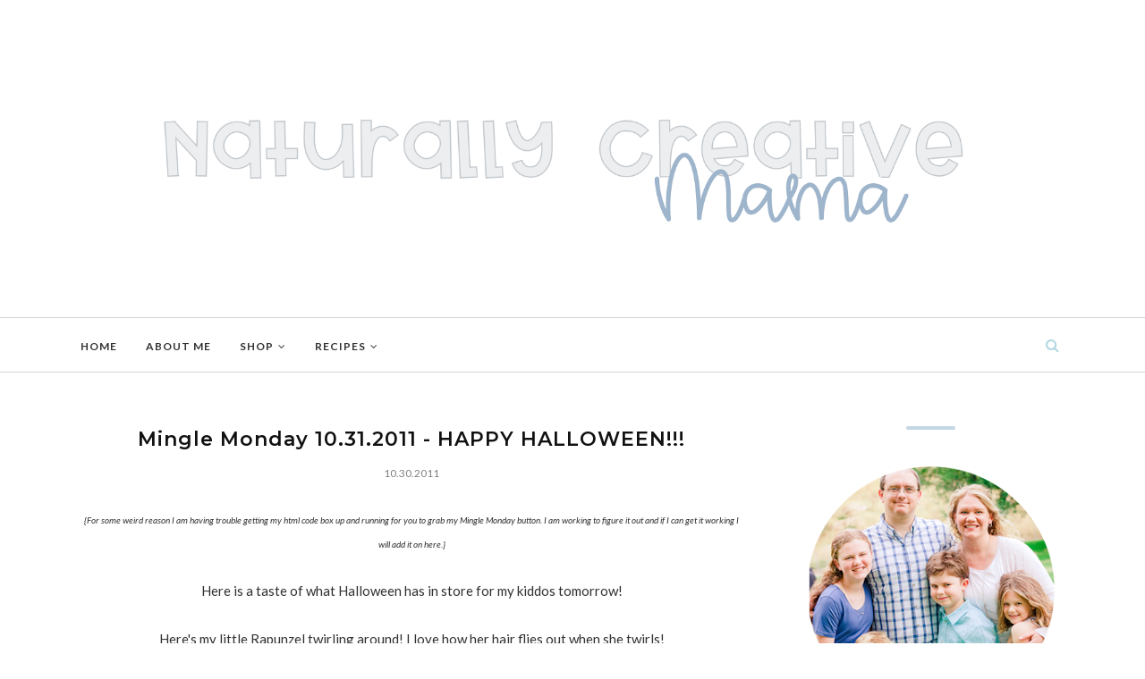

--- FILE ---
content_type: text/javascript; charset=UTF-8
request_url: https://www.naturallycreativemama.com/feeds/posts/summary/?callback=jQuery112009559446380987091_1766873895130&category=mingle+mondays&max-results=5&alt=json-in-script
body_size: 3562
content:
// API callback
jQuery112009559446380987091_1766873895130({"version":"1.0","encoding":"UTF-8","feed":{"xmlns":"http://www.w3.org/2005/Atom","xmlns$openSearch":"http://a9.com/-/spec/opensearchrss/1.0/","xmlns$blogger":"http://schemas.google.com/blogger/2008","xmlns$georss":"http://www.georss.org/georss","xmlns$gd":"http://schemas.google.com/g/2005","xmlns$thr":"http://purl.org/syndication/thread/1.0","id":{"$t":"tag:blogger.com,1999:blog-3779916859490922084"},"updated":{"$t":"2025-10-20T13:08:06.430-07:00"},"category":[{"term":"mingle mondays"},{"term":"tutorials"},{"term":"home decor"},{"term":"give aways"},{"term":"recipes"},{"term":"dairy free recipes"},{"term":"sewing"},{"term":"baby"},{"term":"freebies"},{"term":"organization"},{"term":"printables"},{"term":"holidays"},{"term":"my family"},{"term":"DIY"},{"term":"Etsy"},{"term":"egg free recipes"},{"term":"blankets"},{"term":"crafts"},{"term":"home improvement"},{"term":"nesting series"},{"term":"My Shop"},{"term":"no sew"},{"term":"project organization"},{"term":"burpies"},{"term":"girl"},{"term":"featured"},{"term":"boys"},{"term":"specials"},{"term":"uncategorized"},{"term":"recipe"},{"term":"invitations"},{"term":"peanut free recipes"},{"term":"primary"},{"term":"Food Allergies"},{"term":"LDS"},{"term":"naturally creative home"},{"term":"reviews"},{"term":"sponser"},{"term":"sponsors"},{"term":"toddler"},{"term":"Christmas"},{"term":"gift ideas"},{"term":"fun stuff"},{"term":"mommy lessons"},{"term":"sewing tips"},{"term":"12 days of christmas"},{"term":"blog hops"},{"term":"church"},{"term":"etsy seller series"},{"term":"events"},{"term":"project life"},{"term":"quilt a long series"},{"term":"vegan"},{"term":"youtube"},{"term":"The Mama Shop"},{"term":"advice"},{"term":"educational activities"},{"term":"photography"},{"term":"summer splash party"},{"term":"All About Me"},{"term":"Visiting Teaching"},{"term":"girls bedroom"},{"term":"home"},{"term":"mingle monday buttons"},{"term":"mom"},{"term":"thanksgiving"},{"term":"wedding"},{"term":"Announcements"},{"term":"baby bump"},{"term":"baby decor"},{"term":"bathroom renovation"},{"term":"cards"},{"term":"cleaning"},{"term":"edibles"},{"term":"friday freebie"},{"term":"fun blogs"},{"term":"inspiration"},{"term":"printables."},{"term":"productivity"},{"term":"sale"},{"term":"separates"},{"term":"summer series"},{"term":"I Was Featured Buttons"},{"term":"KdBuggie Boutique Buttons"},{"term":"KdBuggie Designs"},{"term":"My Favorite Blogs"},{"term":"PR Friendly"},{"term":"bathroom"},{"term":"beauty"},{"term":"becky higgins"},{"term":"behind the scenes"},{"term":"build 2020"},{"term":"building plans"},{"term":"cloth diapering"},{"term":"clothes"},{"term":"craft linky"},{"term":"digital download"},{"term":"fun friday link up"},{"term":"gift sets"},{"term":"menu planning"},{"term":"nursing mama"},{"term":"oranization"},{"term":"parenting"},{"term":"pillow inserts"},{"term":"pillows"},{"term":"printable"},{"term":"thank you"},{"term":"top 10"},{"term":"valentine's day"},{"term":"web design"}],"title":{"type":"text","$t":"Naturally Creative Mama"},"subtitle":{"type":"html","$t":""},"link":[{"rel":"http://schemas.google.com/g/2005#feed","type":"application/atom+xml","href":"https:\/\/www.naturallycreativemama.com\/feeds\/posts\/summary"},{"rel":"self","type":"application/atom+xml","href":"https:\/\/www.blogger.com\/feeds\/3779916859490922084\/posts\/summary?alt=json-in-script\u0026max-results=5\u0026category=mingle+mondays"},{"rel":"alternate","type":"text/html","href":"https:\/\/www.naturallycreativemama.com\/search\/label\/mingle%20mondays"},{"rel":"hub","href":"http://pubsubhubbub.appspot.com/"},{"rel":"next","type":"application/atom+xml","href":"https:\/\/www.blogger.com\/feeds\/3779916859490922084\/posts\/summary?alt=json-in-script\u0026start-index=6\u0026max-results=5\u0026category=mingle+mondays"}],"author":[{"name":{"$t":"katy's creations"},"uri":{"$t":"http:\/\/www.blogger.com\/profile\/10406893471755228496"},"email":{"$t":"noreply@blogger.com"},"gd$image":{"rel":"http://schemas.google.com/g/2005#thumbnail","width":"16","height":"16","src":"https:\/\/img1.blogblog.com\/img\/b16-rounded.gif"}}],"generator":{"version":"7.00","uri":"http://www.blogger.com","$t":"Blogger"},"openSearch$totalResults":{"$t":"102"},"openSearch$startIndex":{"$t":"1"},"openSearch$itemsPerPage":{"$t":"5"},"entry":[{"id":{"$t":"tag:blogger.com,1999:blog-3779916859490922084.post-7873489425142638832"},"published":{"$t":"2012-10-21T15:14:00.002-07:00"},"updated":{"$t":"2012-10-21T15:14:11.666-07:00"},"category":[{"scheme":"http://www.blogger.com/atom/ns#","term":"mingle mondays"}],"title":{"type":"text","$t":"Mingle Monday - 10.22.2012"},"summary":{"type":"text","$t":"\nCan you believe it!?!\n\n\n\n\n\n\nVisit as many of the linked blogs that you like!\u0026nbsp;\n\n\n\nPlease keep all links family friendly!!\u0026nbsp;\n\n\n\nHave fun!!\u0026nbsp;\n\n\n\n\n\u003C!-- start LinkyTools script --\u003E\n\n\u003C!-- end LinkyTools script --\u003E"},"link":[{"rel":"replies","type":"application/atom+xml","href":"https:\/\/www.naturallycreativemama.com\/feeds\/7873489425142638832\/comments\/default","title":"Post Comments"},{"rel":"replies","type":"text/html","href":"https:\/\/www.naturallycreativemama.com\/2012\/10\/mingle-monday-10222012.html#comment-form","title":"1 Comments"},{"rel":"edit","type":"application/atom+xml","href":"https:\/\/www.blogger.com\/feeds\/3779916859490922084\/posts\/default\/7873489425142638832"},{"rel":"self","type":"application/atom+xml","href":"https:\/\/www.blogger.com\/feeds\/3779916859490922084\/posts\/default\/7873489425142638832"},{"rel":"alternate","type":"text/html","href":"https:\/\/www.naturallycreativemama.com\/2012\/10\/mingle-monday-10222012.html","title":"Mingle Monday - 10.22.2012"}],"author":[{"name":{"$t":"Naturally Creative Mama"},"uri":{"$t":"http:\/\/www.blogger.com\/profile\/18085920469725806941"},"email":{"$t":"noreply@blogger.com"},"gd$image":{"rel":"http://schemas.google.com/g/2005#thumbnail","width":"30","height":"32","src":"\/\/blogger.googleusercontent.com\/img\/b\/R29vZ2xl\/AVvXsEiL-Cks72m44n9EkYenKQHkfLPOQb2PCxGu0sVL16IQ0UF4rJo4RqbwATzSZCUOuln9q5AJ7M-lck8gOqlP5igiZIucd_rcOMxeHssp7kCBDIhv9ipGGT4rZlS5MwwfdOw\/s1600\/*"}}],"media$thumbnail":{"xmlns$media":"http://search.yahoo.com/mrss/","url":"https:\/\/blogger.googleusercontent.com\/img\/b\/R29vZ2xl\/AVvXsEgpzAFR6RxzmB5V6TKMQPe0m_OiggyU-eSLKgH0nvr2hNxK_MtC9KHLbXPXUCenzHZMOMCkp1nyLXgIn3wWTt7WotzT8CPGtqkI6XBAlff-GNSdXjmUF-AZOE6dIbIHvrxGNfDQ-3SQDZZM\/s72-c\/3+mos.jpg","height":"72","width":"72"},"thr$total":{"$t":"1"}},{"id":{"$t":"tag:blogger.com,1999:blog-3779916859490922084.post-6048262234546392670"},"published":{"$t":"2012-10-14T15:14:00.000-07:00"},"updated":{"$t":"2012-10-14T15:16:12.229-07:00"},"category":[{"scheme":"http://www.blogger.com/atom/ns#","term":"mingle mondays"}],"title":{"type":"text","$t":"Mingle Monday - 10.15.2012"},"summary":{"type":"text","$t":"\nHey there! Sorry for skipping out on the hop last week... but I'm back today!!\u0026nbsp;\n\n\n\nI am super busy trying to get ready for a boutique at the Disneyland hotel in a month! Yikes!!! If anyone is here in sunny So Cal or will be the weekend of Nov 10th, I would love to meet you at the boutique! It is sponsored by a Women's conference, but the boutique is open to everyone! There are TONS of "},"link":[{"rel":"replies","type":"application/atom+xml","href":"https:\/\/www.naturallycreativemama.com\/feeds\/6048262234546392670\/comments\/default","title":"Post Comments"},{"rel":"replies","type":"text/html","href":"https:\/\/www.naturallycreativemama.com\/2012\/10\/mingle-monday-10152012.html#comment-form","title":"0 Comments"},{"rel":"edit","type":"application/atom+xml","href":"https:\/\/www.blogger.com\/feeds\/3779916859490922084\/posts\/default\/6048262234546392670"},{"rel":"self","type":"application/atom+xml","href":"https:\/\/www.blogger.com\/feeds\/3779916859490922084\/posts\/default\/6048262234546392670"},{"rel":"alternate","type":"text/html","href":"https:\/\/www.naturallycreativemama.com\/2012\/10\/mingle-monday-10152012.html","title":"Mingle Monday - 10.15.2012"}],"author":[{"name":{"$t":"Naturally Creative Mama"},"uri":{"$t":"http:\/\/www.blogger.com\/profile\/18085920469725806941"},"email":{"$t":"noreply@blogger.com"},"gd$image":{"rel":"http://schemas.google.com/g/2005#thumbnail","width":"30","height":"32","src":"\/\/blogger.googleusercontent.com\/img\/b\/R29vZ2xl\/AVvXsEiL-Cks72m44n9EkYenKQHkfLPOQb2PCxGu0sVL16IQ0UF4rJo4RqbwATzSZCUOuln9q5AJ7M-lck8gOqlP5igiZIucd_rcOMxeHssp7kCBDIhv9ipGGT4rZlS5MwwfdOw\/s1600\/*"}}],"thr$total":{"$t":"0"}},{"id":{"$t":"tag:blogger.com,1999:blog-3779916859490922084.post-4148746752258492161"},"published":{"$t":"2012-09-23T14:37:00.000-07:00"},"updated":{"$t":"2012-09-23T14:37:55.325-07:00"},"category":[{"scheme":"http://www.blogger.com/atom/ns#","term":"mingle mondays"}],"title":{"type":"text","$t":"Mingle Monday - 9.24.2012"},"summary":{"type":"text","$t":"\nIt's that time again! I hope everyone had a great week! We took the kids to the beach yesterday and I came home fried! BUT, I learned a trick about getting sand off.... rub baby powder on the sandy area (usually your feet) and the sand comes right off! AMAZING!!\n\n\n\n\n\n\n\nThanks to anyone who continues to come back week after week, and a big WELCOME to any new hoppers!!\u0026nbsp;\n\n\n\n\u0026nbsp;Feel free to "},"link":[{"rel":"replies","type":"application/atom+xml","href":"https:\/\/www.naturallycreativemama.com\/feeds\/4148746752258492161\/comments\/default","title":"Post Comments"},{"rel":"replies","type":"text/html","href":"https:\/\/www.naturallycreativemama.com\/2012\/09\/mingle-monday-9242012.html#comment-form","title":"2 Comments"},{"rel":"edit","type":"application/atom+xml","href":"https:\/\/www.blogger.com\/feeds\/3779916859490922084\/posts\/default\/4148746752258492161"},{"rel":"self","type":"application/atom+xml","href":"https:\/\/www.blogger.com\/feeds\/3779916859490922084\/posts\/default\/4148746752258492161"},{"rel":"alternate","type":"text/html","href":"https:\/\/www.naturallycreativemama.com\/2012\/09\/mingle-monday-9242012.html","title":"Mingle Monday - 9.24.2012"}],"author":[{"name":{"$t":"Naturally Creative Mama"},"uri":{"$t":"http:\/\/www.blogger.com\/profile\/18085920469725806941"},"email":{"$t":"noreply@blogger.com"},"gd$image":{"rel":"http://schemas.google.com/g/2005#thumbnail","width":"30","height":"32","src":"\/\/blogger.googleusercontent.com\/img\/b\/R29vZ2xl\/AVvXsEiL-Cks72m44n9EkYenKQHkfLPOQb2PCxGu0sVL16IQ0UF4rJo4RqbwATzSZCUOuln9q5AJ7M-lck8gOqlP5igiZIucd_rcOMxeHssp7kCBDIhv9ipGGT4rZlS5MwwfdOw\/s1600\/*"}}],"media$thumbnail":{"xmlns$media":"http://search.yahoo.com/mrss/","url":"https:\/\/blogger.googleusercontent.com\/img\/b\/R29vZ2xl\/AVvXsEjTWyBMSpGQ4FmrcZwn8k9jS1B1Krzy2zcLINAb2pUPFcLwh57xoTLxRAahtvoDOiuttfH4IGCRGdgOWXn75U5Gpg643zDcBY0sqSTySkMpKYuX1Bo1mJf1uyfd9Qy8C_jz6-rO6ifNl_TT\/s72-c\/the+beach+2012.jpg","height":"72","width":"72"},"thr$total":{"$t":"2"}},{"id":{"$t":"tag:blogger.com,1999:blog-3779916859490922084.post-8354231838521592834"},"published":{"$t":"2012-09-02T03:00:00.000-07:00"},"updated":{"$t":"2012-09-03T07:13:14.290-07:00"},"category":[{"scheme":"http://www.blogger.com/atom/ns#","term":"mingle mondays"}],"title":{"type":"text","$t":"Mingle Monday - 9.3.2012"},"summary":{"type":"text","$t":"\nWelcome to another week! Did you see my minky blanket giveaway!?! Be sure you click over and enter to win a minky blanket of your choice like this one!\n\n\n\n\n\n\nAND... Happy Labor Day!! We are visiting family and working on home improvement projects! I LOVE 3- day weekends!! Don't you!?!\u0026nbsp;\n\n\n\nThanks to anyone who continues to come back week after week, and a big WELCOME to any new hoppers!!\n\n\n\n"},"link":[{"rel":"replies","type":"application/atom+xml","href":"https:\/\/www.naturallycreativemama.com\/feeds\/8354231838521592834\/comments\/default","title":"Post Comments"},{"rel":"replies","type":"text/html","href":"https:\/\/www.naturallycreativemama.com\/2012\/09\/mingle-monday-932012.html#comment-form","title":"2 Comments"},{"rel":"edit","type":"application/atom+xml","href":"https:\/\/www.blogger.com\/feeds\/3779916859490922084\/posts\/default\/8354231838521592834"},{"rel":"self","type":"application/atom+xml","href":"https:\/\/www.blogger.com\/feeds\/3779916859490922084\/posts\/default\/8354231838521592834"},{"rel":"alternate","type":"text/html","href":"https:\/\/www.naturallycreativemama.com\/2012\/09\/mingle-monday-932012.html","title":"Mingle Monday - 9.3.2012"}],"author":[{"name":{"$t":"Naturally Creative Mama"},"uri":{"$t":"http:\/\/www.blogger.com\/profile\/18085920469725806941"},"email":{"$t":"noreply@blogger.com"},"gd$image":{"rel":"http://schemas.google.com/g/2005#thumbnail","width":"30","height":"32","src":"\/\/blogger.googleusercontent.com\/img\/b\/R29vZ2xl\/AVvXsEiL-Cks72m44n9EkYenKQHkfLPOQb2PCxGu0sVL16IQ0UF4rJo4RqbwATzSZCUOuln9q5AJ7M-lck8gOqlP5igiZIucd_rcOMxeHssp7kCBDIhv9ipGGT4rZlS5MwwfdOw\/s1600\/*"}}],"media$thumbnail":{"xmlns$media":"http://search.yahoo.com/mrss/","url":"https:\/\/blogger.googleusercontent.com\/img\/b\/R29vZ2xl\/AVvXsEiGI0avv-rYdb7MJiSHPz3FjQPTsrESG8jgqcTT33Fe3c4tU7lAke-UHrSL5kKqmeaiCzRg2hL3SuKrtTuwMIPTthwSP7xhSFvfhErQIQ_zWwG0_i1g9yb1Bj2gcNJlJ1lnudu-KUBylH5C\/s72-c\/full+moon+polka+dot+in+lime.png","height":"72","width":"72"},"thr$total":{"$t":"2"}},{"id":{"$t":"tag:blogger.com,1999:blog-3779916859490922084.post-2563187280505343790"},"published":{"$t":"2012-08-27T15:55:00.002-07:00"},"updated":{"$t":"2012-08-27T15:55:30.280-07:00"},"category":[{"scheme":"http://www.blogger.com/atom/ns#","term":"mingle mondays"}],"title":{"type":"text","$t":"Mingle Monday - 8.27.2012"},"summary":{"type":"text","$t":"\nHi there! I know you thought it wasn't going to post this week... and hopefully there are still a couple of you hanging around who still want to link up!\u0026nbsp;\n\n\n\nMy computer has been on the fritz lately... it may be about time for a new one. (If only!)\n\n\n\nBut since I have a spare minute -- as I listen to my newborn fight her nap -- I am trying to get this blog hop up and running!\n\n\n\nThanks to "},"link":[{"rel":"replies","type":"application/atom+xml","href":"https:\/\/www.naturallycreativemama.com\/feeds\/2563187280505343790\/comments\/default","title":"Post Comments"},{"rel":"replies","type":"text/html","href":"https:\/\/www.naturallycreativemama.com\/2012\/08\/mingle-monday-8272012.html#comment-form","title":"2 Comments"},{"rel":"edit","type":"application/atom+xml","href":"https:\/\/www.blogger.com\/feeds\/3779916859490922084\/posts\/default\/2563187280505343790"},{"rel":"self","type":"application/atom+xml","href":"https:\/\/www.blogger.com\/feeds\/3779916859490922084\/posts\/default\/2563187280505343790"},{"rel":"alternate","type":"text/html","href":"https:\/\/www.naturallycreativemama.com\/2012\/08\/mingle-monday-8272012.html","title":"Mingle Monday - 8.27.2012"}],"author":[{"name":{"$t":"Naturally Creative Mama"},"uri":{"$t":"http:\/\/www.blogger.com\/profile\/18085920469725806941"},"email":{"$t":"noreply@blogger.com"},"gd$image":{"rel":"http://schemas.google.com/g/2005#thumbnail","width":"30","height":"32","src":"\/\/blogger.googleusercontent.com\/img\/b\/R29vZ2xl\/AVvXsEiL-Cks72m44n9EkYenKQHkfLPOQb2PCxGu0sVL16IQ0UF4rJo4RqbwATzSZCUOuln9q5AJ7M-lck8gOqlP5igiZIucd_rcOMxeHssp7kCBDIhv9ipGGT4rZlS5MwwfdOw\/s1600\/*"}}],"thr$total":{"$t":"2"}}]}});